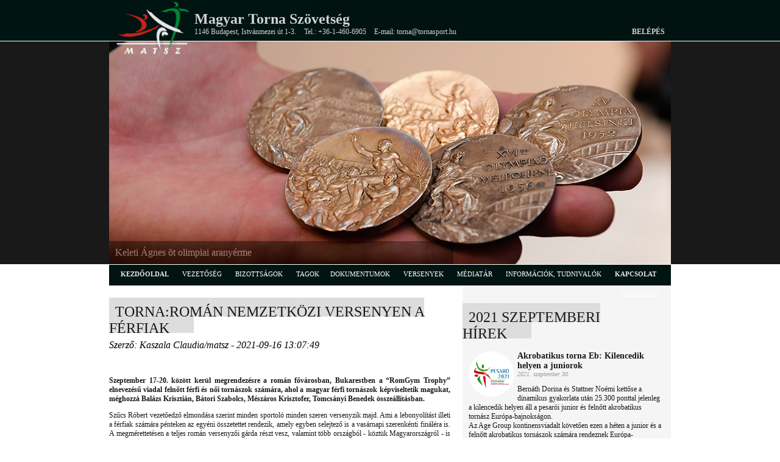

--- FILE ---
content_type: text/html; charset=utf-8
request_url: https://matsz.hu/matsz/hirek/2636/torna_roman_nemzetkozi_versenyen_a_ferfiak
body_size: 17625
content:
<!DOCTYPE html PUBLIC "-//W3C//DTD XHTML 1.0 Transitional//EN" "http://www.w3.org/TR/xhtml1/DTD/xhtml1-transitional.dtd">
<html xmlns="http://www.w3.org/1999/xhtml">
<head>
	<!--fejéc, favicon -->
    <title>Magyar Torna Szövetség</title>
    <link rel="icon" href="favicon.ico" type="image/x-icon" />
    <link rel="shortcut icon" href="/favicon.ico" type="image/x-icon" />
	
    <!--metatagok -->
    <meta http-equiv="Content-Type" content="text/html; charset=UTF-8" />
	<meta name="keywords" content="torna, akrobatikus torna, aerobik, gumiasztal, ritmikus gimnasztika, mindenki tornája, olimpia, versenyek, eredmények" />
	<meta name="description" content="A Magyar Torna Szövetség hivatalos honlapja" />
	<meta http-equiv="Content-Type" content="text/html; charset=utf-8" />
	
    <!--stíluslapok -->

    <link rel="stylesheet" href="/css/style.css" type="text/css" charset="utf-8" />      
    <link rel="stylesheet" href="/script/coin-slider/coin-slider-styles.css" type="text/css" />
    <link rel="stylesheet" href="/css/prettyPhoto.css" type="text/css" media="screen"/>
    <link rel="stylesheet" href="/css/coda-slider.css" type="text/css" media="screen"/>
    
    <!--scriptek -->
   	<script type="text/javascript" src="/script/jquery-1.9.1.min.js"></script>
    <script type="text/javascript" src="/script/jquery-migrate-1.1.1.min.js"></script>
    <script type="text/javascript" src="/script/prettyPhoto/jquery.prettyPhoto.js"></script>
    <script type="text/javascript" src="/script/coin-slider/coin-slider.js"></script>
   	<script type="text/javascript" src="/script/jwplayer/jwplayer.js"></script>
	<script type="text/javascript" src="/script/jwplayer/jwplayer.html5.js"></script>
    <script type="text/javascript" src="/script/jquery-ui-1.8.20.custom.min.js"></script>
    <script type="text/javascript" src="/script/jquery.coda-slider-3.0.js"></script>
    <script type="text/javascript" src="/script/snowfall.jquery.js"></script>
</head>

<body>
    <!-- facebook SDK -->
    <div id="fb-root"></div>
    <script>(function(d, s, id) {
      var js, fjs = d.getElementsByTagName(s)[0];
      if (d.getElementById(id)) return;
      js = d.createElement(s); js.id = id;
      js.src = "//connect.facebook.net/hu_HU/sdk.js#xfbml=1&version=v2.10";
      fjs.parentNode.insertBefore(js, fjs);
    }(document, 'script', 'facebook-jssdk'));</script>

    <!-- fejléc és scroller -->
	    <div id="header" style="position: fixed; width: 100%; top: 0px; opacity: 0.9; z-index: 6969;">
    	<div id="header_cont" >
    		<a href="http://www.matsz.hu"><img class="logo" src="/images/logo/matsz_logo.png" alt="matsz logo" width="130" style="z-index: 1001;" /></a>
    		<h1>Magyar Torna Szövetség</h1>
    		<div>
    			<span>1146 Budapest, Istvánmezei út 1-3.</span>
    			<span>Tel.: +36-1-460-6905</span>
    			<span>E-mail: torna@tornasport.hu</span>
    			<span class="login"><a href="http://admin.matsz.hu" target="_blank" title="Belépés">Belépés</a></span>
    		</div>
    	</div>
    </div>
    <div id="header"></div>
    <div id="slider">
    	<div id='coin-slider'>
        	<a>
                <img src='/images/scroller/matsz_uj/5_gold_medals_keleti.jpg' />
                <span>
                    Keleti Ágnes öt olimpiai aranyérme
                </span>
            </a>    
        	<a>
                <img src='/images/scroller/matsz_uj/Junior_EB_ezustermes_ferfi_csapat.jpg' />
                <span>
                    EB-ezüstérmes junior férfi csapat
                </span>
            </a>    

        	<a>
                <img src='/images/scroller/matsz_uj/junior_bronz_5.jpg' />
                <span>
                    EB-bronzérmes junior női csapat
                </span>
            </a>    

        	<a>
                <img src='/images/scroller/matsz_uj/kocsis_evelin.jpg' />
                <span>
                    Kocsis Evelin - ritmikus gimnasztika junior EB-bronzérmes 
                </span>
            </a>    

        	<a>
                <img src='/images/scroller/matsz_uj/keleti_100.jpg' />
                <span>
                    Keleti Ágnes 100 éves
                </span>
            </a>    

        	<a>
                <img src='/images/scroller/matsz_uj/felnott_es_junior_valogatott-repuloter.jpg' />
                <span>
                    Férfi csapat EB - hazaérkezés
                </span>
            </a>    
        	<a>
                <img src='/images/scroller/matsz_uj/noi_csapat_hazaerkezes.jpg' />
                <span>
                    Női csapat EB - hazaérkezés
                </span>
            </a>    

    	</div>
    </div>    <div class="clear_both"></div>
    <!-- menü -->
    <div id="menu">
    		<div id="menu_cont">
		<ul>
			<li><a href="/matsz" title="">kezdőoldal</a></li>
            <li>VEZETŐSÉG
                <ul>
                    <li><a href="/matsz/elnokseg" title="">Elnökség</a></li>
                    <li><a href="/matsz/ellenorzo_testulet" title="">Ellenőrző testület</a></li>
                    <li><a href="/matsz/szakagi_vezetoseg" title="">Szakági vezetőség</a></li>
                </ul>
            </li>
            <li>BIZOTTSÁGOK
                <ul>
                    <li><a href="/matsz/fegyelmi_bizottsag" title="">Fegyelmi bizottság</a></li>
                    <li><a href="/matsz/atigazolasi_bizottsag" title="">Átigazolási bizottság</a></li>
                    <li><a href="/matsz/halhatatlanok_klubja" title="">Halhatatlanok klubja</a></li>
                </ul>
            </li>
			<li>TAGOK
                <ul>
                    <li><a href="/matsz/megyei_szovetsegek" title="">Megyei szövetségek</a></li>
                    <li><a href="/matsz/egyesuletek" title="">Egyesületek</a></li>
                </ul>            
			<li>DOKUMENTUMOK
                <ul>
   		    <li><a href="/matsz/gdpr" title="">GDPR - Adatvédelem</a></li>
                    <li><a href="/matsz/szabalyzatok" title="">Szabályzatok</a></li>
                    <li><a href="/matsz/muhelytamogatasok" title="">Támogatások</a></li>
                    <li><a href="/matsz/letoltesek" title="">Letöltések</a></li>
                    <li><a href="/matsz/elnoksegi_hatarozatok" title="">Elnökségi határozatok</a></li>
                    <li><a href="/matsz/kozgyulesi_hatarozatok" title="">Közgyűlési határozatok</a></li>
<!--                    <li><a href="/matsz/ff_torna_rangsorok" title="">FFI torna rangsorok</a></li>  -->
                    <li><a href="/matsz/kozhasznu_adatok" title="">Közhasznú adatok</a></li>    
                    <li><a href="/matsz/kozbeszerzesek" title="">Közbeszerzések</a></li>                  
                </ul>                        
            </li>
			<li>VERSENYEK
                <ul>
                    <li><a href="/matsz/versenynaptar" title="">versenynaptár, kiírások</a></li>
                    <li><a href="/matsz/sorsolasok" title="">sorsolások</a></li>
                    <li><a href="/matsz/jegyzokonyvek" title="">eredmények</a></li>            
                </ul>                        
            </li>			
			<li>MÉDIATÁR
                <ul>
                  <li><a href="/matsz/kepgaleria" title="">Képek</a></li>
                  <li><a href="/matsz/videotar" title="">videótár</a></li>
                  <li><a href="/matsz/biroi_gyakorlatok" title="">Bírói gyakorlatvideók</a></li>
              
                </ul>                        
            </li>			

            </li>			
			<li>INFORMÁCIÓK, TUDNIVALÓK

                <ul>
                  <li><a href="/matsz/fig-licence" title="">FIG Licence igénylése</a></li>
                  <li><a href="/matsz/uj_egyesulet" title="">Új egyesület felvétele</a></li>
                  <li><a href="/matsz/eredmenyigazolas_2" title="">versenyigazolás kérése</a></li>
		  <li><a href="/matsz/tornatortenelem" title="">tornatörténelem</a></li>
                </ul>                        
            </li>			
		
            
            <li><a href="/matsz/kapcsolat" title="">kapcsolat</a></li>    
            <li>SZAKÁGAK
                <ul>
                    <li><a href="/aerobik" title="">aerobik</a></li>
                    <li><a href="https://akrobatikustornasport.hu/?fbclid=IwAR1hSDtF0pKG_ZJmFKDsP7snQK_ts13DxTmptp3PJRUFENLD6s_YwYwPLqk" title="Az akrobatikus torna szakág honlapja" target="_blank">akrobatikus torna</a></li>
                    <li><a href="#" title="">férfi torna</a></li>
                    <li><a href="#" title="">gumiasztal</a></li>
                    <li><a href="#" title="">mindenki tornája</a></li>
                    <li><a href="#" title="">női torna</a></li>
                    <li><a href="#" title="">parkour</a></li>                 
                    <li><a href="/ritmikus_gimnasztika" title="">ritmikus gimnasztika</a></li>
                </ul>                        
            </li> 	                        
		</ul>
	</div>    </div>
    <div id="main">
	   <div id="main_cont">    
        <!-- bal hasáb -->
            <div class="left">
            			                    <h1><span class="color"><span class="rel">Torna:Román nemzetközi versenyen a férfiak</span></span></h1>
                    <i>Szerző: Kaszala Claudia/matsz - 2021-09-16 13:07:49</i>
                    <div class="content"><br /><br />
                        <p class="header">Szeptember 17-20. között kerül megrendezésre a román fővárosban, Bukarestben a “RomGym Trophy” elnevezésű viadal felnőtt férfi és női tornászok számára, ahol a magyar férfi tornászok képviseltetik magukat, méghozzá Balázs Krisztián, Bátori Szabolcs, Mészáros Krisztofer, Tomcsányi Benedek összeállításban.</p>
<p>Szűcs Róbert vezetőedző elmondása szerint minden sportoló minden szeren versenyzik majd. Ami a lebonyolítást illeti a férfiak számára pénteken az egyéni összetettet rendezik, amely egyben selejtező is a vasárnapi szerenkénti fináléra is. A megmérettetésen a teljes román versenyzői gárda részt vesz, valamint több országból - köztük Magyarországról - is érkeznek tornászok.</p>

Szűcs Róbert, férfi vezetőedző: 
<div class="idezet">Mivel a mezőny teljes egészével még nem vagyunk tisztában, irreális elvárásokat nem szeretnék a fiúk felé támasztani. Szeretném, ha jól megcsinált gyakorlatokat mutatnának be, amelyek esetleg az elmúlt hetekben nem úgy sikerültek, ahogy azt vártuk, és most javítanák a hibákat. </div>                                 
                            </div> 
                            

            </div>
            <!-- Bal hasáb vége -->
            <!-- Jobb hasáb -->
    		<div class="right" id="jobb_sav">
            			                <h1><span class="color"><span class="rel">2021 szeptemberi hírek</span></span></h1>
            
                        <div id="hir_ehavi">
                            <a href="/matsz/hirek/2666/akrobatikus_torna_eb__kilencedik_helyen_a_juniorok">
                                <p><img src='/news/2666/pesaro_acro_eb_th_125.png' alt='Akrobatikus torna Eb: Kilencedik helyen a juniorok' /><span class="cim">Akrobatikus torna Eb: Kilencedik helyen a juniorok</span><br /><span class="datum">2021. szeptember 30.</span></p>
                                <p>Bernáth Dorina és Stattner Noémi kettőse a dinamikus gyakorlata után 25.300 ponttal jelenleg a kilencedik helyen áll a pesarói junior és felnőtt akrobatikus tornász Európa-bajnokságon.
<br>
Az Age Group kontinensviadalt követően ezen a héten a junior és a felnőtt akrobatikus tornászok számára rendeznek Európa-bajnokságot...</p>
                            </a>
                        </div>
            
                        <div id="hir_ehavi">
                            <a href="/matsz/hirek/2665/torna__kovacsek_a_duna_aszfalt_ob_n">
                                <p><img src='/news/2665/duna_aszfalt_th_125.jpg' alt='Torna: Kovácsék a Duna Aszfalt ob-n' /><span class="cim">Torna: Kovácsék a Duna Aszfalt ob-n</span><br /><span class="datum">2021. szeptember 29.</span></p>
                                <p>Péntektől vasárnapig Budapesten, a Központi Tornacsarnokban rendezik a férfi és a női tornászok Duna Aszfalt országos bajnokságát - amely az októberi japán világbajnokság előtti utolsó verseny a magyarok számára - , valamint a fiú ifi-kadet ob-t is.
<br>
Alighogy véget ért a nagysikerű szombathelyi Grand Prix, a magyar tornászokra újabb kihívások várnak.</p>
                            </a>
                        </div>
            
                        <div id="hir_ehavi">
                            <a href="/matsz/hirek/2664/lendulet_az_m4_en">
                                <p><img src='/news/2664/Lendulet_2021-09-30_th_125.png' alt='Lendület az M4-en' /><span class="cim">Lendület az M4-en</span><br /><span class="datum">2021. szeptember 29.</span></p>
                                <p>A szeptemberi Lendületben megtekinthető, ahogy közönség előtt is elbúcsúzik az olimpiai, világ- és Európa-bajnok Berki Krisztián a magyar Grand Prix-n. A GP mellett lesz akrobatikus torna, szót ejtünk a felemáskorlátról, az utánpótlás első félévét értékelik a szakemberek,  és a MATSZ elnöke, Dr. Magyar Zoltán is megszólal. Az adás szeptember 30-án, csütörtök 14:50 órakor kezdődik az M4-csatornán.</p>
                            </a>
                        </div>
            
                        <div id="hir_ehavi">
                            <a href="/matsz/hirek/2663/a_hunado_doppingellenes_edukacios_tevekenysege">
                                <p><img src='/news/2663/HUNADO_logo_th_125.png' alt='A HUNADO doppingellenes edukációs tevékenysége' /><span class="cim">A HUNADO doppingellenes edukációs tevékenysége</span><br /><span class="datum">2021. szeptember 28.</span></p>
                                <p>A HUNADO - a doppingellenes tevékenység szabályairól szóló 363/2021. (VI. 28.) Korm. rendelet értelmében az ún. nemzetközi doppingellenes program alapján látja el doppingellenes felvilágosító, megelőző és ellenőrző tevékenységét.</p>
                            </a>
                        </div>
            
                        <div id="hir_ehavi">
                            <a href="/matsz/hirek/2662/torna_____jovore_ismet_challenge_vilagupanak_ad_otthont_szombathely">
                                <p><img src='/news/2662/magyar_zoltan_th_125.jpg' alt='Torna – Jövőre ismét Challenge Világupának ad otthont Szombathely' /><span class="cim">Torna – Jövőre ismét Challenge Világupának ad otthont Szombathely</span><br /><span class="datum">2021. szeptember 27.</span></p>
                                <p>2022-ben ismét Challenge Torna Világkupát rendez Magyarország. Dr. Magyar Zoltán, a Magyar Torna Szövetség elnöke a vasárnap zárult Hungarian GP-n elmondta, a nemzetközi delegációk egybehangzó véleménye az volt, hogy Szombathely ismét jól vizsgázott.</p>
                            </a>
                        </div>
            
                        <div id="hir_ehavi">
                            <a href="/matsz/hirek/2661/torna__utanpotlas_ermek_cottbusbol">
                                <p><img src='/news/2661/Wohnen_JuniorsTrophy_2021_th_125.jpg' alt='Torna: Utánpótlás-érmek Cottbusból' /><span class="cim">Torna: Utánpótlás-érmek Cottbusból</span><br /><span class="datum">2021. szeptember 26.</span></p>
                                <p>Remekelt a férfi utánpótlás Németországban, legjobban Závory Szilárd teljesített, aki két szeren, ugráson és nyújtón is aranyérmet szerzett a cottbusi Wohnen Junorstrophy elnevezésű viadalon, egyéni összetettben pedig a második helyen fejezte be a nemzetközi versenyt. </p>
                            </a>
                        </div>
            
                        <div id="hir_ehavi">
                            <a href="/matsz/hirek/2660/hungarian_gp___sikeres_nemzetkozi_versenyt_zartak_a_magyarok_szombathelyen">
                                <p><img src='/news/2660/Meszaros_Krisztofer_korlat_th_125.jpg' alt='Hungarian GP - Sikeres nemzetközi versenyt zártak a magyarok Szombathelyen' /><span class="cim">Hungarian GP - Sikeres nemzetközi versenyt zártak a magyarok Szombathelyen</span><br /><span class="datum">2021. szeptember 26.</span></p>
                                <p>Két ezüsttel és két bronzzal zárták magyarok a második döntős napot a Hungarian GP-n. A Szombathelyen megrendezett – 14 nemzet tornászait felvonultató – verseny zárónapján talajon Bácskay Csenge második lett, akárcsak Mészáros Krisztofer korláton. </p>
                            </a>
                        </div>
            
                        <div id="hir_ehavi">
                            <a href="/matsz/hirek/2659/akrobatikus_torna_eb__bravuros_hetedik_hely">
                                <p><img src='/news/2659/Vegyesparos_th_125.jpg' alt='Akrobatikus torna Eb: Bravúros hetedik hely' /><span class="cim">Akrobatikus torna Eb: Bravúros hetedik hely</span><br /><span class="datum">2021. szeptember 26.</span></p>
                                <p>Remekül teljesített és egy helyet előre lépve a hetedik helyen végzett a Nyári Zsolt, Király Jázmin vegyespáros a 12-19 évesek döntőjében, Pesaróban, a korosztályos Európa-bajnokságon.
</p>
                            </a>
                        </div>
            
                        <div id="hir_ehavi">
                            <a href="/matsz/hirek/2658/akrobatikus_torna_eb__oriasi_bravur__dontoben_a_vegyesparos">
                                <p><img src='/news/2658/akro_pesaro_th_125.jpg' alt='Akrobatikus torna Eb: Óriási bravúr, döntőben a vegyespáros' /><span class="cim">Akrobatikus torna Eb: Óriási bravúr, döntőben a vegyespáros</span><br /><span class="datum">2021. szeptember 26.</span></p>
                                <p>Elképesztő bravúrt bemutatva a nyolcadik helyen jutott a fináléba a Nyári Zsolt, Király Jázmin kettős az akrobatikus tornászok Pesaróban zajló Age Group Európa-bajnokságán.</p>
                            </a>
                        </div>
            
                        <div id="hir_ehavi">
                            <a href="/matsz/hirek/2657/ritmikus_gimnasztika__mindent_vitt_az_mtk_budapest">
                                <p><img src='/news/2657/pigniczki_th_125.jpg' alt='Ritmikus gimnasztika: Mindent vitt az MTK Budapest' /><span class="cim">Ritmikus gimnasztika: Mindent vitt az MTK Budapest</span><br /><span class="datum">2021. szeptember 26.</span></p>
                                <p>A junior és a felnőtt kategóriában is mindent megnyert az MTK Budapest együttese és az olimpikon Pigniczki Fanni a ritmikus gimnasztikázók Magyar Kupáján, amelyet Törökbálinton tartottak.</p>
                            </a>
                        </div>
            
                        <div id="hir_ehavi">
                            <a href="/matsz/hirek/2656/hungarian_gp_____ot_magyar_erem_szombathelyen">
                                <p><img src='/news/2656/felemaskorlat_dobogo_th_125.jpg' alt='Hungarian GP – Öt magyar érem Szombathelyen' /><span class="cim">Hungarian GP – Öt magyar érem Szombathelyen</span><br /><span class="datum">2021. szeptember 25.</span></p>
                                <p>Két arany-, egy ezüst- és két bronzérem a Hungarian GP első döntős napján. A Szombathelyen zajló 14 nemzet tornászait felvonultató magyar nagydíjon Kovács Zsófia aranyérmes lett felemáskorláton, akárcsak Bácskay Csenge, aki ugrásban győzött. Székely Zója – a Mersinben megrendezett Európa-bajnoksághoz hasonlóan – felemáskorláton Kovács Zsófia mögött ezüstérmes lett...</p>
                            </a>
                        </div>
            
                        <div id="hir_ehavi">
                            <a href="/matsz/hirek/2655/akrobatikus_torna_eb__megkezdodott_a_kontinensviadal">
                                <p><img src='/news/2655/acro_age_group_eb_th_125.jpg' alt='Akrobatikus torna Eb: Megkezdődött a kontinensviadal' /><span class="cim">Akrobatikus torna Eb: Megkezdődött a kontinensviadal</span><br /><span class="datum">2021. szeptember 25.</span></p>
                                <p>Két dinamikus és egy statikus gyakorlat bemutatásával megkezdték szereplésüket a magyar akrobatikus tornászok, a Pesaróban zajló Age Group Európa-bajnokságon.</p>
                            </a>
                        </div>
            
                        <div id="hir_ehavi">
                            <a href="/matsz/hirek/2654/hungarian_gp_____minden_szamban_lesz_magyar_dontos">
                                <p><img src='/news/2654/VecsernyesDavid_th_125.jpg' alt='Hungarian GP – Minden számban lesz magyar döntős' /><span class="cim">Hungarian GP – Minden számban lesz magyar döntős</span><br /><span class="datum">2021. szeptember 24.</span></p>
                                <p>Tizenhat magyar döntős hely Szombathelyen! A Hungarian GP selejtezőjét rendezték meg az Arena Savariában, ahol a tokiói olimpikon Kovács Zsófia a felemáskorláton elsőként jutott fináléba. Ugyancsak a legjobb pontszámmal kvalifikálta magát a döntőbe Bácskay Csenge ugrásban és Székely Zója gerendán.</p>
                            </a>
                        </div>
            
                        <div id="hir_ehavi">
                            <a href="/matsz/hirek/2653/torna_____berki_krisztiant_koszontottek">
                                <p><img src='/news/2653/Berki_Krisztian_bucsuztatas_th_125.jpg' alt='Torna – Berki Krisztiánt köszöntötték' /><span class="cim">Torna – Berki Krisztiánt köszöntötték</span><br /><span class="datum">2021. szeptember 24.</span></p>
                                <p>Rendhagyó ünnepséggel vette kezdetét a Hungarian GP Szombathelyen. A vasi megyeszékhelyen köszöntötték a sportolói karrierjét lezáró Berki Krisztiánt. 
Az olimpiai világ-és Európa-bajnok tornász már a Magyar Torna Szövetség (MATSZ) sportigazgatójaként érkezett Szombathelyre...</p>
                            </a>
                        </div>
            
                        <div id="hir_ehavi">
                            <a href="/matsz/hirek/2652/hungarian_gp_____balazs_krisztian_kihagyja_a_szombathelyi_versenyt">
                                <p><img src='/news/2652/balazs_krisztian_th_125.jpg' alt='Hungarian GP – Balázs Krisztián kihagyja a szombathelyi versenyt' /><span class="cim">Hungarian GP – Balázs Krisztián kihagyja a szombathelyi versenyt</span><br /><span class="datum">2021. szeptember 23.</span></p>
                                <p>Utolsó pillanatban változott a magyar tornász keret. Balázs Krisztián térdproblémák miatt nem indul Szombathelyen. Kovács István szövetségi kapitány a helyére Bátori Szabolcsot nevezte, ugyanakkor ez azzal is jár, hogy változik az indulási sorrend.</p>
                            </a>
                        </div>
            
                        <div id="hir_ehavi">
                            <a href="/matsz/hirek/2651/akrobatikus_torna_eb__penteken_mutatkoznak_be_a_magyarok_">
                                <p><img src='/news/2651/acro_age_group_eb_th_125.jpg' alt='Akrobatikus torna Eb: Pénteken mutatkoznak be a magyarok ' /><span class="cim">Akrobatikus torna Eb: Pénteken mutatkoznak be a magyarok </span><br /><span class="datum">2021. szeptember 23.</span></p>
                                <p>Tíz versenyzővel utazott ki a magyar delegáció az akrobatikus tornászok Age Group Európa-bajnokságára, amely csütörtöktől vasárnapig tart a 11-17 és a 12-19 éves korosztály számára. </p>
                            </a>
                        </div>
            
                        <div id="hir_ehavi">
                            <a href="/matsz/hirek/2650/aerobik__farkas_eletenek_legmeghatarozobb_elmenye_volt_az_eb_">
                                <p><img src='/news/2650/farkas_balazs_th_125.jpg' alt='Aerobik: Farkas életének legmeghatározóbb élménye volt az Eb ' /><span class="cim">Aerobik: Farkas életének legmeghatározóbb élménye volt az Eb </span><br /><span class="datum">2021. szeptember 23.</span></p>
                                <p>Már a magyar éremtermés szempontjából is sporttörténelmi léptékű volt a pesarói junior és felnőtt aerobik Európa-bajnokság. </p>
                            </a>
                        </div>
            
                        <div id="hir_ehavi">
                            <a href="/matsz/hirek/2649/aerobik__bali_daniel_____magamnak_akartam_bizonyitani___">
                                <p><img src='/news/2649/BaliDaniel_th_125.jpg' alt='Aerobik: Bali Dániel: “Magamnak akartam bizonyítani”' /><span class="cim">Aerobik: Bali Dániel: “Magamnak akartam bizonyítani”</span><br /><span class="datum">2021. szeptember 22.</span></p>
                                <p>Bali Dániel jelenleg még Olaszországban tartózkodik, ott piheni ki a pesarói Európa-bajnokság fáradalmait, ahol a legeredményesebb magyar versenyző lett, egyéniben Európa-bajnoki címet szerzett, vegyespárosban ezüstöt...</p>
                            </a>
                        </div>
            
                        <div id="hir_ehavi">
                            <a href="/matsz/hirek/2648/hungarian_gp_____ime_a_verseny_programja">
                                <p><img src='/news/2648/arena_savaria_th_125.jpg' alt='Hungarian GP – Íme a verseny programja' /><span class="cim">Hungarian GP – Íme a verseny programja</span><br /><span class="datum">2021. szeptember 22.</span></p>
                                <p>A csütörtöki pódiumedzésekkel megkezdődik a Szombathelyi Hungarian GP. Aztán pénteken 15 órától jönnek a selejtezők, de előtte fontos ünnepségnek lesz helyszíne az Arena Savaria...</p>
                            </a>
                        </div>
            
                        <div id="hir_ehavi">
                            <a href="/matsz/hirek/2647/aerobik__sinko_andrea_____az_eddigi_legeredmenyesebb_eb_volt___">
                                <p><img src='/news/2647/aerobik_valogatott_th_125.jpg' alt='Aerobik: Sinkó Andrea: “Az eddigi legeredményesebb Eb volt”' /><span class="cim">Aerobik: Sinkó Andrea: “Az eddigi legeredményesebb Eb volt”</span><br /><span class="datum">2021. szeptember 21.</span></p>
                                <p>A magyar delegáció remek teljesítményt nyújtott a pesarói junior és felnőtt aerobik Európa-bajnokságon: team rankingben mind a junior, mind pedig a felnőtt válogatott bronzérmet nyert, a juniorok harmadik helye mellé a felnőttek két aranyat, egy ezüstöt...</p>
                            </a>
                        </div>
            
                        <div id="hir_ehavi">
                            <a href="/matsz/hirek/2646/hungarian_gp___berki_krisztiant_is_koszontik_szombathelyen">
                                <p><img src='/news/2646/94_torna_grand_prix_sajttaj_th_125.jpg' alt='Hungarian GP - Berki Krisztiánt is köszöntik Szombathelyen' /><span class="cim">Hungarian GP - Berki Krisztiánt is köszöntik Szombathelyen</span><br /><span class="datum">2021. szeptember 21.</span></p>
                                <p>Ha ősz, akkor rangos nemzetközi verseny Szombathelyen - ez idén sem lesz másként. A hétvégén megrendezik a tornászoknál a Hungarian GP-t. </p>
                            </a>
                        </div>
            
                        <div id="hir_ehavi">
                            <a href="/matsz/hirek/2645/hungarian_gp_____szujo_hanna_helyett_szekely_zoja_indul">
                                <p><img src='/news/2645/Szekely_Zoja_th_125.jpg' alt='Hungarian GP – Szujó Hanna helyett Székely Zója indul' /><span class="cim">Hungarian GP – Szujó Hanna helyett Székely Zója indul</span><br /><span class="datum">2021. szeptember 20.</span></p>
                                <p>Változás a magyar keretben. A szombathelyi Hungarian GP-n indulók közül hiányozni fog Szujó Hanna. A versenyző ugyanis sérülés miatt nem tud elindulni a vasi megyeszékhelyen.</p>
                            </a>
                        </div>
            
                        <div id="hir_ehavi">
                            <a href="/matsz/hirek/2644/aerobik_eb__bali_es_az_aerodance_csapat_is_europa_bajnok">
                                <p><img src='/news/2644/Bali_dobogo_th_125.jpg' alt='Aerobik Eb: Bali és az aerodance-csapat is Európa-bajnok' /><span class="cim">Aerobik Eb: Bali és az aerodance-csapat is Európa-bajnok</span><br /><span class="datum">2021. szeptember 19.</span></p>
                                <p>Remekelt a magyar felnőtt válogatott a pesarói aerobik Európa-bajnokság fináléiban: a férfi egyéni döntőben Bali Dániel maga mögé utasította a teljes mezőnyt, ezzel újabb Európa-bajnoki címet szerzett...</p>
                            </a>
                        </div>
            
                        <div id="hir_ehavi">
                            <a href="/matsz/hirek/2643/aerobik_eb__bronzermes_a_junior_aerodance_csapat">
                                <p><img src='/news/2643/Dobogo_aerodance_th_125.jpg' alt='Aerobik Eb: Bronzérmes a junior aerodance csapat' /><span class="cim">Aerobik Eb: Bronzérmes a junior aerodance csapat</span><br /><span class="datum">2021. szeptember 19.</span></p>
                                <p>A Görgényi Ilona, György Renáta, Balogh Gréta, Kovács Vivien, Szilágyi Lívia, Szücs Janka alkotta aerodance csapat 17.250 ponttal bronzérmet nyert a Pesaróban zajló junior és felnőtt aerobik Európa-bajnokságon a juniorok között.</p>
                            </a>
                        </div>
            
                        <div id="hir_ehavi">
                            <a href="/matsz/hirek/2642/torna__aranyvasarnap_a_ferfiaknal">
                                <p><img src='/news/2642/meszaros_th_125.jpg' alt='Torna: Aranyvasárnap a férfiaknál' /><span class="cim">Torna: Aranyvasárnap a férfiaknál</span><br /><span class="datum">2021. szeptember 19.</span></p>
                                <p>A csapatban Eb-bronzérmes Mészáros Krisztofer talajon és lólengésen, a junior Európa-bajnok Balázs Krisztián nyújtón és korláton szerzett aranyérmet Bukarestben, a RomGym Trophy viadalon, a mieink emellett további öt dobogós helyezéssel is gazdagodtak.</p>
                            </a>
                        </div>
            
                        <div id="hir_ehavi">
                            <a href="/matsz/hirek/2641/torna__ermek_es_szerenkenti_finalek_romaniaban">
                                <p><img src='/news/2641/RomGym_th_125.jpg' alt='Torna: Érmek és szerenkénti finálék Romániában' /><span class="cim">Torna: Érmek és szerenkénti finálék Romániában</span><br /><span class="datum">2021. szeptember 18.</span></p>
                                <p>Jól teljesítettek a magyar férfi tornászok a RomGym Trophy nemzetközi tornaversenyen Bukarestben, ahol egyéni összetettben Mészáros Krisztofer a dobogó második, míg Balázs Krisztián a harmadik fokára állhatott...</p>
                            </a>
                        </div>
            
                        <div id="hir_ehavi">
                            <a href="/matsz/hirek/2640/aerobik_eb__ujabb_harom_donto__bronzermek_team_rankingben">
                                <p><img src='/news/2640/Felnott_th_125.jpg' alt='Aerobik Eb: Újabb három döntő, bronzérmek team rankingben' /><span class="cim">Aerobik Eb: Újabb három döntő, bronzérmek team rankingben</span><br /><span class="datum">2021. szeptember 18.</span></p>
                                <p>A felnőtt csoport, a junior vegyespáros és a felnőtt aerodance csapat is döntőbe került az aerobikosok pesarói felnőtt és junior Európa-bajnokságán, ahol már most két bronzérmet szereztünk, a team rankingben a juniorok és a felnőttek is harmadik helyen végeztek.</p>
                            </a>
                        </div>
            
                        <div id="hir_ehavi">
                            <a href="/matsz/hirek/2639/aerobik_eb__ot_magyar_egyseg_a_dontoben">
                                <p><img src='/news/2639/Csoport_th_125.jpg' alt='Aerobik Eb: Öt magyar egység a döntőben' /><span class="cim">Aerobik Eb: Öt magyar egység a döntőben</span><br /><span class="datum">2021. szeptember 17.</span></p>
                                <p>A juniorok trió-,csoport és aerodance kategóriában is kvalifikáltak a vasárnapi fináléba, a felnőtteknél pedig a férfi egyéniben és vegyespárosban kerültek döntőbe a magyar egységek a Pesaróban zajló...</p>
                            </a>
                        </div>
            
                        <div id="hir_ehavi">
                            <a href="/matsz/hirek/2638/hungarian_gp___ime_a_ferfiak_szerleosztasa">
                                <p><img src='/news/2638/meszaros_krisztofer_th_125.jpg' alt='Hungarian GP - Íme a férfiak szerleosztása' /><span class="cim">Hungarian GP - Íme a férfiak szerleosztása</span><br /><span class="datum">2021. szeptember 17.</span></p>
                                <p>Mészáros Krisztofer, Balázs Krisztián és Tomcsányi Benedek is triplázni fog Szombathelyen.
<br>
Mindhárom tornász három szeren indul a vasi megyeszékhelyen megrendezendő Hungarian GP-n.</p>
                            </a>
                        </div>
            
                        <div id="hir_ehavi">
                            <a href="/matsz/hirek/2637/szokkeno_vandor_a_sport_televizioban">
                                <p><img src='/news/2637/Szokkeno_vandor_2021-09-18_th_125.png' alt='Szökkenő vándor a Sport televízióban' /><span class="cim">Szökkenő vándor a Sport televízióban</span><br /><span class="datum">2021. szeptember 17.</span></p>
                                <p>A Szökkenő vándor szeptemberi epizódja az akrobatikus tornával foglalkozik, méghozzá a Budapesti Acro Cup viadallal, amelyet immáron negyedik alkalommal rendeztek meg a fővárosban. Az adás szeptember 19-én, vasárnap délelőtt 11:15 órakor kezdődik a Sport1 csatornán.
</p>
                            </a>
                        </div>
            
                        <div id="hir_ehavi">
                            <a href="/matsz/hirek/2636/torna_roman_nemzetkozi_versenyen_a_ferfiak">
                                <p><img src='/news/2636/RomGym_th_125.jpg' alt='Torna:Román nemzetközi versenyen a férfiak' /><span class="cim">Torna:Román nemzetközi versenyen a férfiak</span><br /><span class="datum">2021. szeptember 16.</span></p>
                                <p>Szeptember 17-20. között kerül megrendezésre a román fővárosban, Bukarestben a “RomGym Trophy” elnevezésű viadal felnőtt férfi és női tornászok számára, ahol a magyar férfi tornászok képviseltetik magukat...
</p>
                            </a>
                        </div>
            
                        <div id="hir_ehavi">
                            <a href="/matsz/hirek/2635/aerobik__elutazott_a_magyar_delegacio_az_eb_re">
                                <p><img src='/news/2635/pesaro_logo_th_125.jpg' alt='Aerobik: Elutazott a magyar delegáció az Eb-re' /><span class="cim">Aerobik: Elutazott a magyar delegáció az Eb-re</span><br /><span class="datum">2021. szeptember 15.</span></p>
                                <p>Már az Európa-bajnokság helyszínén gyakorol magyar junior és felnőtt aerobikválogatott, az Eb-t Olaszországban, Pesaro városában tartják. A mieink csaknem 50 fős versenyzői...</p>
                            </a>
                        </div>
            
                        <div id="hir_ehavi">
                            <a href="/matsz/hirek/2634/hungarian_gp_____megvan_a_magyar_csapat">
                                <p><img src='/news/2634/KovacsZsofia_th_125.jpg' alt='Hungarian GP – Megvan a magyar csapat' /><span class="cim">Hungarian GP – Megvan a magyar csapat</span><br /><span class="datum">2021. szeptember 14.</span></p>
                                <p>Keretet hirdettek a kapitányok. A szombathelyi Magyar Grand Prix-ra négy női és öt férfi tornászt neveztek, ezenkívül összesen három tornász indulhat versenyen kívül. </p>
                            </a>
                        </div>
            
                        <div id="hir_ehavi">
                            <a href="/matsz/hirek/2633/dr__magyar_zoltan__jo__hogy_ilyen_sok_verseny_all_valogatott_tornaszaink_rendelkezesere">
                                <p><img src='/news/2633/hgp_torna_th_125.jpg' alt='Dr. Magyar Zoltán: Jó, hogy ilyen sok verseny áll válogatott tornászaink rendelkezésére' /><span class="cim">Dr. Magyar Zoltán: Jó, hogy ilyen sok verseny áll válogatott tornászaink rendelkezésére</span><br /><span class="datum">2021. szeptember 13.</span></p>
                                <p>Dr. Magyar Zoltán szerint a Covid-leállás után minden tornásznak újra meg kellett tanulnia a versenyzést.
</p>
                            </a>
                        </div>
            
                        <div id="hir_ehavi">
                            <a href="/matsz/hirek/2632/torna__eremeso_trnavaban">
                                <p><img src='/news/2632/trnava_th_125.jpg' alt='Torna: Éremeső Trnavában' /><span class="cim">Torna: Éremeső Trnavában</span><br /><span class="datum">2021. szeptember 12.</span></p>
                                <p>Remekeltek a trnavai Gymfestival szerenkénti döntőiben a magyar tornászok, ahol a mieink összesen kilenc érmet: öt arany-, egy ezüst - és három bronzérmet szereztek.
A kétnapos megmérettetés zárónapján a két korosztály, a felnőtt és a junior fináléit tartották (a gyermekek esetében nem voltak szerenkénti döntők). </p>
                            </a>
                        </div>
            
                        <div id="hir_ehavi">
                            <a href="/matsz/hirek/2631/torna__harom_aranyerem_mersinben">
                                <p><img src='/news/2631/Bacskay_th_125.jpg' alt='Torna: Három aranyérem Mersinben' /><span class="cim">Torna: Három aranyérem Mersinben</span><br /><span class="datum">2021. szeptember 12.</span></p>
                                <p>A tavaly év végi Európa-bajnokság után újra aranyos város volt Mersin a magyar tornászok számára a Challenge Világkupán: Vecsernyés Dávid nyújtón, Székely Zója felemáskorláton, Bácskay Csenge pedig ugráson szerzett első helyet...
</p>
                            </a>
                        </div>
            
                        <div id="hir_ehavi">
                            <a href="/matsz/hirek/2630/torna__ujabb_het_donto_a_mersini_vilagkupan">
                                <p><img src='/news/2630/mersin_th_125.jpg' alt='Torna: Újabb hét döntő a mersini Világkupán' /><span class="cim">Torna: Újabb hét döntő a mersini Világkupán</span><br /><span class="datum">2021. szeptember 11.</span></p>
                                <p>Parádéztak a magyar tornászok a mersini Challenge Világkupa selejtezőjének második napján, hiszen felülmúlva pénteki teljesítményüket, ezúttal hét finálés helyet szereztek...</p>
                            </a>
                        </div>
            
                        <div id="hir_ehavi">
                            <a href="/matsz/hirek/2629/torna__finalek_a_gymfestival_trnavan_is">
                                <p><img src='/news/2629/gymfestival_trnava_th_125.jpg' alt='Torna: Finálék a Gymfestival Trnaván is' /><span class="cim">Torna: Finálék a Gymfestival Trnaván is</span><br /><span class="datum">2021. szeptember 11.</span></p>
                                <p>Felnőtt és junior korcsoportban is több döntőt szereztek a magyar tornászok, gyermek korosztályban pedig megnyerték mindkét kategóriát a szlovákiai Nagyszombat városban megtartott viadalon, a Gymfestival Trnaván. </p>
                            </a>
                        </div>
            
                        <div id="hir_ehavi">
                            <a href="/matsz/hirek/2628/elhunyt_nyolczas_peter">
                                <p><img src='/news/2628/nyolczas_peter_th_125.jpg' alt='Elhunyt Nyolczas Péter' /><span class="cim">Elhunyt Nyolczas Péter</span><br /><span class="datum">2021. szeptember 10.</span></p>
                                <p>Életének 72. évében elhunyt a Kölcsey Ferenc Általános Iskola legendás testnevelőtanára, Nyolczas Péter.</p>
                            </a>
                        </div>
            
                        <div id="hir_ehavi">
                            <a href="/matsz/hirek/2627/torna__ot_finale_a_mersini_vilagkupan">
                                <p><img src='/news/2627/mersin_th_125.jpg' alt='Torna: Öt finálé a mersini Világkupán' /><span class="cim">Torna: Öt finálé a mersini Világkupán</span><br /><span class="datum">2021. szeptember 10.</span></p>
                                <p>Jól szerepeltek a magyar tornászok a mersini Challenge Világkupa selejtezőjének első napján, összesen öt finálét szereztek: Bácskay Csenge és Böczögő Dorina ugráson, Székely Zója felemáskorláton, Mészáros Krisztofer talajon, Balázs Krisztián pedig korláton lett döntős.</p>
                            </a>
                        </div>
            
                        <div id="hir_ehavi">
                            <a href="/matsz/hirek/2626/hungarian_gp_____a_legfontosabb_a_biztonsag">
                                <p><img src='/news/2626/hun_gp_th_125.jpg' alt='Hungarian GP – A legfontosabb a biztonság' /><span class="cim">Hungarian GP – A legfontosabb a biztonság</span><br /><span class="datum">2021. szeptember 10.</span></p>
                                <p>A Magyar Grand Prix szervezői számára a legfontosabb, hogy Szombathelyen mindenki biztonságban érezze magát, és egészségesen utazhasson haza az esemény után.</p>
                            </a>
                        </div>
            
                        <div id="hir_ehavi">
                            <a href="/matsz/hirek/2625/hungarian_gp_____hamarosan_kerethirdetes">
                                <p><img src='/news/2625/kerethirdetes_torna_th_125.jpg' alt='Hungarian GP – Hamarosan kerethirdetés' /><span class="cim">Hungarian GP – Hamarosan kerethirdetés</span><br /><span class="datum">2021. szeptember 08.</span></p>
                                <p>Jövő hét elején kihirdetik a Magyar Grand Prix-n induló csapatot.
<br>
A szeptember 24. és 26. között sorra kerülő nagydíjon öt férfi és négy női versenyzőnk indul, ezenkívül a rendező jogán...</p>
                            </a>
                        </div>
            
                        <div id="hir_ehavi">
                            <a href="/matsz/hirek/2624/toth_lajos_emlektabla_avatas">
                                <p><img src='/news/2624/Toth_Lajos_emlektabla-avatas_th_125.jpg' alt='Tóth Lajos emléktábla-avatás' /><span class="cim">Tóth Lajos emléktábla-avatás</span><br /><span class="datum">2021. szeptember 07.</span></p>
                                <p>A debreceni önkormányzat emléktáblát állított a tornasport debreceni kiválósága, Tóth Lajos háromszoros olimpikon tiszteletére.</p>
                            </a>
                        </div>
            
                        <div id="hir_ehavi">
                            <a href="/matsz/hirek/2623/torna__nemzetkozi_versenyek_a_hetvegen">
                                <p><img src='/news/2623/mersin_th_125.jpg' alt='Torna: Nemzetközi versenyek a hétvégén' /><span class="cim">Torna: Nemzetközi versenyek a hétvégén</span><br /><span class="datum">2021. szeptember 07.</span></p>
                                <p>Két nemzetközi viadalon is részt vesznek a magyar tornászok a hétvégén. A felnőtt korosztály a sporttörténelmi sikereket hozó 2020-as torna Európa-bajnokság helyszínére látogat, Mersinbe, a Challenge Világkupára...
</p>
                            </a>
                        </div>
            
                        <div id="hir_ehavi">
                            <a href="/matsz/hirek/2622/elhunyt_horvath_gabor">
                                <p><img src='/news/2622/Horvath_Gabor_th_125.jpg' alt='Elhunyt Horváth Gábor' /><span class="cim">Elhunyt Horváth Gábor</span><br /><span class="datum">2021. szeptember 07.</span></p>
                                <p>Életének 70. évében elhunyt Horváth Gábor a Budapesti Torna Szövetség elnöke.</p>
                            </a>
                        </div>
            
                        <div id="hir_ehavi">
                            <a href="/matsz/hirek/2621/magyar_gp_a_generaciovaltas_jegyeben">
                                <p><img src='/news/2621/torna_gp_th_125.jpg' alt='Magyar GP a generációváltás jegyében' /><span class="cim">Magyar GP a generációváltás jegyében</span><br /><span class="datum">2021. szeptember 06.</span></p>
                                <p>Ha ősz, akkor rangos hazai rendezésű verseny a tornászoknál. Ez most sem lesz másképp, hiszen szeptember 24. és 26. között megrendezik a Magyar GP-t. A 14 nemzet tornászait felvonultató viadalnak Szombathely ad otthont.</p>
                            </a>
                        </div>
            
                        <div id="hir_ehavi">
                            <a href="/matsz/hirek/2620/torna__folytatodott_az_eremgyartas_a_koperi_vilagkupan">
                                <p><img src='/news/2620/koper_2021-09-05_th_125.jpg' alt='Torna: Folytatódott az éremgyártás a koperi Világkupán' /><span class="cim">Torna: Folytatódott az éremgyártás a koperi Világkupán</span><br /><span class="datum">2021. szeptember 05.</span></p>
                                <p>A tornászok koperi Challenge Világkupájának második döntős napja újabb sikereket hozott a magyar sportolók számára, Vecsernyés Dávid nyújtón lett ezüstérmes...</p>
                            </a>
                        </div>
            
                        <div id="hir_ehavi">
                            <a href="/matsz/hirek/2619/torna__ket_ezusterem_a_holgyeknel_a_koperi_vilagkupan">
                                <p><img src='/news/2619/koper_vk_th_125.jpg' alt='Torna: Két ezüstérem a hölgyeknél a koperi Világkupán' /><span class="cim">Torna: Két ezüstérem a hölgyeknél a koperi Világkupán</span><br /><span class="datum">2021. szeptember 04.</span></p>
                                <p>Két ezüstéremmel zárult magyar szempontból a tornászok koperi Challenge Világkupájának első döntős napja, ahol Bácskay Csenge ugráson, Székely Zója pedig felemáskorláton állhatott a dobogó második fokára.</p>
                            </a>
                        </div>
            
                        <div id="hir_ehavi">
                            <a href="/matsz/hirek/2618/hungarian_gp_____ezert_rendez_magyarorszag_nagydijat">
                                <p><img src='/news/2618/hungp_th_125.jpg' alt='Hungarian GP – Ezért rendez Magyarország nagydíjat' /><span class="cim">Hungarian GP – Ezért rendez Magyarország nagydíjat</span><br /><span class="datum">2021. szeptember 03.</span></p>
                                <p>Szeptember 24. és 26. között lesz a hagyományos őszi nemzetközi tornászverseny – ezúttal Grand Prix-nak ad otthont Szombathely.</p>
                            </a>
                        </div>
            
                        <div id="hir_ehavi">
                            <a href="/matsz/hirek/2617/torna__kovacs_mar_a_vb_re_keszul">
                                <p><img src='/news/2617/kovacs_zsofi_th_125.jpg' alt='Torna: Kovács már a vb-re készül' /><span class="cim">Torna: Kovács már a vb-re készül</span><br /><span class="datum">2021. szeptember 01.</span></p>
                                <p>A kétszeres Európa-bajnok Kovács Zsófia, aki tokiói olimpián a tornászok egyéni összetett fináléjában a 14. helyen végzett, hazaérkezése után mindössze egy hetet pihent, ugyanis már az októberi, Japánban megrendezésre kerülő 50. jubileumi világbajnokságra készül.</p>
                            </a>
                        </div>
                    <h1><span class="color"><span class="rel">Hírarchívum</span></span></h1>
                <div id="hir_archivum">         
     
                    <a href="/matsz/hirek/3805/januarban_lendulet_az_m4_sporton">2026 - január (8)</a><br />
     
                    <a href="/matsz/hirek/3797/hullamvasut_sikerekkel_es_serulesekkel_____igy_zarta_2025_ot_a_magyar_noi_torna">2025 - december (5)</a><br />
     
                    <a href="/matsz/hirek/3792/korabbi_vilagklasszis_versenyzoket_es_szakembereket_dijazott_a_magyar_torna_szovetseg_halhatatlanok_klubja_">2025 - november (18)</a><br />
     
                    <a href="/matsz/hirek/3774/lendulet____torna_magazin_az_m4_sporton">2025 - október (18)</a><br />
     
                    <a href="/matsz/hirek/3756/szenzacios_hangulat__remek_magyar_eredmenyek_____jovore_is_lesz_waberer___s_torna_challenge_vilagkupa_szombathelyen">2025 - szeptember (24)</a><br />
     
                    <a href="/matsz/hirek/3732/oszi_klasszikus__torna_vilagkupaval_duborog_szombathely">2025 - augusztus (10)</a><br />
     
                    <a href="/matsz/hirek/3722/lendulet____torna_magazin_az__m4_sporton">2025 - július (20)</a><br />
     
                    <a href="/matsz/hirek/3702/lendulet____tornamagazin_az__m4_sporton">2025 - június (14)</a><br />
     
                    <a href="/matsz/hirek/3688/ket_eremmel_zarta_a_magyar_tornaszvalogatott_a_lipcsei_europa_bajnoksagot_">2025 - május (24)</a><br />
     
                    <a href="/matsz/hirek/3664/barcelona_kiralynoje___onodi_henrietta_kiallitas">2025 - április (34)</a><br />
     
                    <a href="/matsz/hirek/3630/finnorszagban_edzotaborozik_a_ferfi_tornasz_valogatott">2025 - március (16)</a><br />
     
                    <a href="/matsz/hirek/3614/czifra_bettina_lili_a_magyar_biroi_tanfolyamon_is_reszt_vett_">2025 - február (12)</a><br />
     
                    <a href="/matsz/hirek/3602/lendulet_az_m4_sporton">2025 - január (8)</a><br />
     
                    <a href="/matsz/hirek/3593/hegyi_dora_ismet_helyet_kapott_a_wada_sportoloi_tanacsaban">2024 - december (9)</a><br />
     
                    <a href="/matsz/hirek/3584/jon_az_olimpiai_remenysegek_versenye">2024 - november (9)</a><br />
     
                    <a href="/matsz/hirek/3575/gymnasiade_2024_____tobb_magyar_erem_ritmikus_gimnasztikaban">2024 - október (25)</a><br />
     
                    <a href="/matsz/hirek/3549/aerobik___vilagbajnok_az_aerodance_csapat">2024 - szeptember (31)</a><br />
     
                    <a href="/matsz/hirek/3519/lendulet_az_m4_sporton">2024 - augusztus (12)</a><br />
     
                    <a href="/matsz/hirek/3506/parizs_2024___meszaros_krisztofer_fantasztikus_9__helye_az_egyeni_osszetett_dontoben">2024 - július (25)</a><br />
     
                    <a href="/matsz/hirek/3481/fordulat___kovacs_zsofia_dontozhetett__es_14_200_ponttal_ezustermes_bukarestben">2024 - június (17)</a><br />
     
                    <a href="/matsz/hirek/3464/torna_____egy_magyar_dontos_helyezes_a_szloveniai_vk_n_penteken">2024 - május (54)</a><br />
     
                    <a href="/matsz/hirek/3409/torna_eb_____podiumedzes_a_noknel">2024 - április (55)</a><br />
     
                    <a href="/matsz/hirek/3354/torna_____tomcsanyi_benedek__bronzermet_szerzett_a_torokorszagi_vk_n_">2024 - március (22)</a><br />
     
                    <a href="/matsz/hirek/3332/ritmikus_gimnasztika__sorsoltak_az_rg_europa_bajnoksagra">2024 - február (17)</a><br />
     
                    <a href="/matsz/hirek/3313/pigniczki_fanni_az_olimpiat_es_az_eb_t_is_nagyon_varja">2024 - január (15)</a><br />
     
                    <a href="/matsz/hirek/3300/lendulet_az_m4_sporton">2023 - december (10)</a><br />
     
                    <a href="/matsz/hirek/3290/pigniczki_fannit_is_dijaztak_a_mefs_galan">2023 - november (22)</a><br />
     
                    <a href="/matsz/hirek/3268/aerobik_____megvannak_a_legeredmenyesebb_egyesuletek_">2023 - október (24)</a><br />
     
                    <a href="/matsz/hirek/3244/torna_vb__harom_hatszeres_lesz_a_ferfiaknal_a_magyar_csapatbol">2023 - szeptember (39)</a><br />
     
                    <a href="/matsz/hirek/3204/lendulet_az_m4_sporton">2023 - augusztus (26)</a><br />
     
                    <a href="/matsz/hirek/3178/egyetemi_vilagjatekok_____pigniczki_fanni_ujabb_aranyerme_">2023 - július (22)</a><br />
     
                    <a href="/matsz/hirek/3156/ritmikus_gimnasztika__folytatodott_a_magyar_eremeso_a_fig_international_rg_cupon_es_a_gedeon_cupon_is_">2023 - június (21)</a><br />
     
                    <a href="/matsz/hirek/3135/izraelben_folytatodik_a_torna_challenge_vilagkupa_sorozat">2023 - május (23)</a><br />
     
                    <a href="/matsz/hirek/3112/hiszek_benned_sport_program">2023 - április (33)</a><br />
     
                    <a href="/matsz/hirek/3079/junior_torna_vb__zambori_22__egyeni_osszetettben">2023 - március (30)</a><br />
     
                    <a href="/matsz/hirek/3049/torna__dr__magyar_zoltan_____nehez_szezon_var_tornaszokra_____">2023 - február (11)</a><br />
     
                    <a href="/matsz/hirek/3038/matsz__elkeszultek_az_idei_versenynaptarok">2023 - január (9)</a><br />
     
                    <a href="/matsz/hirek/3029/torna__kovacs_a_legjobb_haromban_az_ev_sportoloja_galan">2022 - december (10)</a><br />
     
                    <a href="/matsz/hirek/3019/torna__meszaros_majdnem_mindent_vitt__noknel_negy_szeren__negy_mestert_avattak">2022 - november (25)</a><br />
     
                    <a href="/matsz/hirek/2994/torna_vb__30_ev_utan_ujra_gerendadonto_a_vilagbajnoksagon">2022 - október (26)</a><br />
     
                    <a href="/matsz/hirek/2968/torna_challenge_vilagkupa_____mayer_greta_harom__balazs_krisztian_ket_szeren_dontos_">2022 - szeptember (28)</a><br />
     
                    <a href="/matsz/hirek/2940/torna_eb__dr__magyar_zoltan__az_europai_elvonalban_a_magyar_torna">2022 - augusztus (35)</a><br />
     
                    <a href="/matsz/hirek/2905/eyof__megkezdtek_szereplesuket_a_tornaszok">2022 - július (30)</a><br />
     
                    <a href="/matsz/hirek/2875/lendulet_az_m4_en">2022 - június (38)</a><br />
     
                    <a href="/matsz/hirek/2837/torna__altorjai_sandorral_ulesezett_a_fig_council">2022 - május (29)</a><br />
     
                    <a href="/matsz/hirek/2808/torna__portugaliaba_es_berlinbe_utaznak_a_tornaszok">2022 - április (21)</a><br />
     
                    <a href="/matsz/hirek/2787/torna__ket_finale_a_bakui_vilagkupan">2022 - március (26)</a><br />
     
                    <a href="/matsz/hirek/2761/torna__vilagkupan_bacskayek">2022 - február (12)</a><br />
     
                    <a href="/matsz/hirek/2749/mob__gyulay_zsolt_a_mob_elnoke_">2022 - január (14)</a><br />
     
                    <a href="/matsz/hirek/2735/lendulet_az_m4sport_csatornan">2021 - december (8)</a><br />
     
                    <a href="/matsz/hirek/2727/ritmikus_gimnasztika__jol_sikerult_pigniczki_szezonzaroja">2021 - november (24)</a><br />
     
                    <a href="/matsz/hirek/2703/rg_vb__pigniczki_bravuros_14__helye_az_osszetett_dontoben">2021 - október (37)</a><br />
     
                    <a href="/matsz/hirek/2666/akrobatikus_torna_eb__kilencedik_helyen_a_juniorok">2021 - szeptember (50)</a><br />
     
                    <a href="/matsz/hirek/2616/akrobatikus_torna__eremeso_az_acro_cup_on">2021 - augusztus (15)</a><br />
     
                    <a href="/matsz/hirek/2601/torna__kovacs_14__az_olimpiai_dontoben">2021 - július (19)</a><br />
     
                    <a href="/matsz/hirek/2582/torna__kovacs_az_olimpiara_fokuszal">2021 - június (44)</a><br />
     
                    <a href="/matsz/hirek/2538/ritmikus_gimnasztika__helyt_allt_az_egyuttes_keziszercsapat_a_vk_finaleban">2021 - május (36)</a><br />
     
                    <a href="/matsz/hirek/2502/a_versenyek_latogathatosaga">2021 - április (26)</a><br />
     
                    <a href="/matsz/hirek/2476/torna__tatan_mar_az_eb_re_keszulnek_a_ferfiak">2021 - március (24)</a><br />
     
                    <a href="/matsz/hirek/2452/lendulet_az_m4_en">2021 - február (7)</a><br />
     
                    <a href="/matsz/hirek/2445/ritmikus_gimnasztika__ismet_rg_europa_bajnoksag_budapesten_">2021 - január (16)</a><br />
     
                    <a href="/matsz/hirek/2429/torna__hat_jelolt_a_tornaszoknal_az_ev_sportoloja_galan">2020 - december (33)</a><br />
     
                    <a href="/matsz/hirek/2396/ritmikus_gimnasztika_eb__helyere_kerult_a_magyar_rg_respektje">2020 - november (23)</a><br />
     
                    <a href="/matsz/hirek/2373/torna__kovacs_ket_aranya">2020 - október (27)</a><br />
     
                    <a href="/matsz/hirek/2345/elhunyt_lendvai_marton">2020 - szeptember (24)</a><br />
     
                    <a href="/matsz/hirek/2322/ritmikus_gimnasztika__pigniczki_nyugodtan_keszul_az_eb_re">2020 - augusztus (16)</a><br />
     
                    <a href="/matsz/hirek/2306/tass_olga_temetese">2020 - július (18)</a><br />
     
                    <a href="/matsz/hirek/2288/matsz__dr__magyar_zoltan_buszke_a_135_eves_szovetsegre">2020 - június (13)</a><br />
     
                    <a href="/matsz/hirek/2275/lendulet_az_m4_en">2020 - május (11)</a><br />
     
                    <a href="/matsz/hirek/2264/torna__szereken_is_keszulnek_otthon_a_fradistak">2020 - április (13)</a><br />
     
                    <a href="/matsz/hirek/2250/torna__haromlepcsos_felkeszules_a_noi_utanpotlasnal">2020 - március (19)</a><br />
     
                    <a href="/matsz/hirek/2231/torna__babos_osszel_mar_versenyezne">2020 - február (13)</a><br />
     
                    <a href="/matsz/hirek/2218/torna__vecsernyes_suru_elso_feleve">2020 - január (12)</a><br />
     
                    <a href="/matsz/hirek/2206/torna__musorral_bucsuztatta_a_jubileumi_evet_a_postas_se">2019 - december (11)</a><br />
     
                    <a href="/matsz/hirek/2195/akrobatikus_torna__az_eb_n_szereplo_egysegek_taroltak_a_bajnoksagon">2019 - november (24)</a><br />
     
                    <a href="/matsz/hirek/2171/akrobatikus_torna__dontos_egysegek_az_europa_bajnoksagon">2019 - október (25)</a><br />
     
                    <a href="/matsz/hirek/2145/akrobatikus_torna__ket_magyar_arany_az_acro_cup_on">2019 - szeptember (42)</a><br />
     
                    <a href="/matsz/hirek/2103/torna__ot_szeren__ot_bajnok">2019 - augusztus (15)</a><br />
     
                    <a href="/matsz/hirek/2087/eyof__balazs_krisztian_bronzermet_nyert_korlaton">2019 - július (11)</a><br />
     
                    <a href="/matsz/hirek/2076/balazs_krisztian_bronzermes_">2019 - június (37)</a><br />
     
                    <a href="/matsz/hirek/2039/torna__kovacs_ujabb_finaleja_a_koperi_vilagkupan">2019 - május (40)</a><br />
     
                    <a href="/matsz/hirek/1998/junior_torna_vilagbajnoksag__dontott_a_szovetsegi_kapitany">2019 - április (24)</a><br />
     
                    <a href="/matsz/hirek/1974/torna__nyolc_magyar_arany_a_matolay_emlekversenyen">2019 - március (29)</a><br />
     
                    <a href="/matsz/hirek/1945/lendulet_az_m4_en">2019 - február (14)</a><br />
     
                    <a href="/matsz/hirek/1931/torna__kardos_a_vb_re_fokuszal">2019 - január (11)</a><br />
     
                    <a href="/matsz/hirek/1920/torna__a_magyar_olimpiai_bajnokok_klubjanak_koszontoje">2018 - december (8)</a><br />
     
                    <a href="/matsz/hirek/1912/torna__nemzetkozi_versenyen_is_helytallt_az_utanpotlas">2018 - november (19)</a><br />
     
                    <a href="/matsz/hirek/1893/torna_vb__vilagbajnok_az_amerikai_noi_csapat">2018 - október (36)</a><br />
     
                    <a href="/matsz/hirek/1857/akrobatikus_torna__magyar_eremeso">2018 - szeptember (35)</a><br />
     
                    <a href="/matsz/hirek/1822/lendulet_az_m4_en">2018 - augusztus (29)</a><br />
     
                    <a href="/matsz/hirek/1793/torna_eb_____tul_a_podiumedzesen">2018 - július (13)</a><br />
     
                    <a href="/matsz/hirek/1780/torna__bhse_az_elen_a_csb_1__forduloja_utan">2018 - június (21)</a><br />
     
                    <a href="/matsz/hirek/1759/torna__hat_finale_a_koperi_vilagkupan">2018 - május (32)</a><br />
     
                    <a href="/matsz/hirek/1727/lendulet">2018 - április (12)</a><br />
     
                    <a href="/matsz/hirek/1715/lendulet_az_m4_en">2018 - március (22)</a><br />
     
                    <a href="/matsz/hirek/1693/2017__evben_minositest_szerzett_sportoloink">2018 - február (10)</a><br />
     
                    <a href="/matsz/hirek/1683/elhunyt_e__kovacs_eva_mozdulatmuvesz">2018 - január (8)</a><br />
     
                    <a href="/matsz/hirek/1675/torna_a_sport_televizioban_">2017 - december (15)</a><br />
     
                    <a href="/matsz/hirek/1660/torna__mesterek_hetvegeje">2017 - november (24)</a><br />
     
                    <a href="/matsz/hirek/1636/aerobik__hegyi_utolso_versenyen_mindent_vitt">2017 - október (14)</a><br />
     
                    <a href="/matsz/hirek/1623/akrobatikus_torna__tizenot_magyar_egyseg_a_dontoben___">2017 - szeptember (41)</a><br />
     
                    <a href="/matsz/hirek/1582/torna__uj_csarnok_turkeven">2017 - augusztus (22)</a><br />
     
                    <a href="/matsz/hirek/1561/torna__bacskay_negyedik_az_eyof_talaj_dontojeben">2017 - július (23)</a><br />
     
                    <a href="/matsz/hirek/1539/torna__kialakult_a_noi_es_a_ferfi_eyof__csapat">2017 - június (12)</a><br />
     
                    <a href="/matsz/hirek/1527/ritmikus_gimnasztika_____igeretes_lehet_a_jovo">2017 - május (50)</a><br />
     
                    <a href="/matsz/hirek/1476/felnott_keziszer_csapatunk_jol_teljesitett_a_bakui_dontokben">2017 - április (43)</a><br />
     
                    <a href="/matsz/hirek/1432/a_budapest_bajnoksag_kovetkezik">2017 - március (38)</a><br />
     
                    <a href="/matsz/hirek/1394/ritmikus_gimnasztika_europa_bajnoksag__jegyek_mar_kaphatok">2017 - február (19)</a><br />
     
                    <a href="/matsz/hirek/1375/diakolimpia_versenykiiras">2017 - január (14)</a><br />
     
                    <a href="/matsz/hirek/1361/elhunyt_toth_margit">2016 - december (20)</a><br />
     
                    <a href="/matsz/hirek/1341/dr__magyar_zoltan__boldogga_tenne__ha_meg_tudnam_ujitani_a_magyar_tornat___">2016 - november (28)</a><br />
     
                    <a href="/matsz/hirek/1313/torna__feher_norae_lett_a_kanyo_eva_kupa">2016 - október (21)</a><br />
     
                    <a href="/matsz/hirek/1292/torna_challenge_vilagkupa_____szombathely_felkeszult_a_vk_ra">2016 - szeptember (19)</a><br />
     
                    <a href="/matsz/hirek/1273/borkai_zsolt_51_eves">2016 - augusztus (17)</a><br />
     
                    <a href="/matsz/hirek/1256/kovacsot_kabalak_is_segitik_az_olimpian">2016 - július (18)</a><br />
     
                    <a href="/matsz/hirek/1238/levelezo_kepzesek_a_testnevelesi_egyetemen">2016 - június (37)</a><br />
     
                    <a href="/matsz/hirek/1201/makra_es_kovacs_negy_szeren_a_podiumon">2016 - május (41)</a><br />
     
                    <a href="/matsz/hirek/1164/finales_holgyek_a_vilagkupan">2016 - április (29)</a><br />
     
                    <a href="/matsz/hirek/1131/dupla_tet_a_matolayn">2016 - március (18)</a><br />
     
                    <a href="/matsz/hirek/1112/boczogo_bakui_bravurja">2016 - február (18)</a><br />
     
                    <a href="/matsz/hirek/1095/katus_tamas_lemondasa">2016 - január (6)</a><br />
     
                    <a href="/matsz/hirek/1089/palyazati_kiirasok_versenyek_rendezesere">2015 - december (11)</a><br />
     
                    <a href="/matsz/hirek/1078/valtozasok_az_elnoksegben">2015 - november (16)</a><br />
     
                    <a href="/matsz/hirek/1062/hidvegi_otodik_a_vilagbajnoksagon__">2015 - október (27)</a><br />
     
                    <a href="/matsz/hirek/1035/a_nok_tatan_folytatjak">2015 - szeptember (29)</a><br />
     
                    <a href="/matsz/hirek/1006/borkai_zsolt_50_eves_">2015 - augusztus (26)</a><br />
     
                    <a href="/matsz/hirek/980/lendulet_az_m4_en">2015 - július (22)</a><br />
     
                    <a href="/matsz/hirek/958/a_heten_kezdodik_a_28_nyari_universiade_a_del_koreai_gwangjuban">2015 - június (33)</a><br />
     
                    <a href="/matsz/hirek/925/csivit_elnek_a_fiatalok">2015 - május (19)</a><br />
     
                    <a href="/matsz/hirek/906/fokuszban_baku__berkinek_pedig_a_rehabilitacio">2015 - április (32)</a><br />
     
                    <a href="/matsz/hirek/874/tripla_tet_a_matolayn">2015 - március (42)</a><br />
     
                    <a href="/matsz/hirek/832/anyagerosebb_gyakorlatok_a_ferfiaknal">2015 - február (7)</a><br />
     
                    <a href="/matsz/hirek/825/sportagi_szakedzo_szakiranyu_tovabbkepzes">2015 - január (8)</a><br />
     
                    <a href="/matsz/hirek/817/unnepi_munkarend">2014 - december (9)</a><br />
     
                    <a href="/matsz/hirek/808/elhunyt_baranyai_laszlone_balazs_erzsebet">2014 - november (21)</a><br />
     
                    <a href="/matsz/hirek/787/juniorok_jeleskedtek_a_mesterfokun">2014 - október (25)</a><br />
     
                    <a href="/matsz/hirek/762/sikeres_podiumedzes">2014 - szeptember (25)</a><br />
     
                    <a href="/matsz/hirek/737/babos_ketto__makra_ot">2014 - augusztus (19)</a><br />
     
                    <a href="/matsz/hirek/716/torna__hat_ujabb_halhatatlan">2014 - július (8)</a><br />
     
                    <a href="/matsz/hirek/711/pro_urbe_dij_dr_magyar_zoltannak">2014 - június (17)</a><br />
     
                    <a href="/matsz/hirek/693/kallai_ezustermes_a_portugal_vilagkupan">2014 - május (33)</a><br />
     
                    <a href="/matsz/hirek/660/megjelent_a_torna_szoveggyujtemeny">2014 - április (28)</a><br />
     
                    <a href="/matsz/hirek/631/nagy_mezony_a_matolayn">2014 - március (14)</a><br />
     
                    <a href="/matsz/hirek/651/kisbusz_bekescsabanak_a_matsz_tol">2014 - január (1)</a><br />
     
                    <a href="/matsz/hirek/617/dan_gimnasztradasokkal_egyutt_bemutatoztak_es_megmutattak_a_tancuk">2013 - december (7)</a><br />
     
                    <a href="/matsz/hirek/610/kanyo_eva_kupa_diszvendegekkel">2013 - november (20)</a><br />
     
                    <a href="/matsz/hirek/590/world_gymnaestrada__wg__2015__julius_12_18___helsinki">2013 - október (11)</a><br />
     
                    <a href="/matsz/hirek/579/felemas_kezdes_a_vilagbajnoksagon">2013 - szeptember (24)</a><br />
     
                    <a href="/matsz/hirek/555/xx__old_boy_s_felhivas">2013 - augusztus (16)</a><br />
     
                    <a href="/matsz/hirek/539/felnott_ob_nevezesi_hatarido">2013 - július (11)</a><br />
     
                    <a href="/matsz/hirek/528/bordan_dezso_70__eves">2013 - június (6)</a><br />
     
                    <a href="/matsz/hirek/522/vass_labdaval_remekelt">2013 - május (15)</a><br />
     
                    <a href="/matsz/hirek/507/hegyi_dora_bronzermes_a_vilagkupan">2013 - április (20)</a><br />
     
                    <a href="/matsz/hirek/487/magyar_holgyek_arattak_a_matolayn">2013 - március (28)</a><br />
     
                    <a href="/matsz/hirek/459/kovetelmeny_kiegeszites">2013 - február (15)</a><br />
     
                    <a href="/matsz/hirek/444/uj_nemzetkozi_gumiasztal_birok">2013 - január (14)</a><br />
     
                    <a href="/matsz/hirek/430/magyar_nyelvu_hazai_aerobik_birokepzes">2012 - december (13)</a><br />
     
                    <a href="/matsz/hirek/417/kozonsegdij_az_ev_legnepszerubb_magyar_sportolojanak_">2012 - november (12)</a><br />
     
                    <a href="/matsz/hirek/405/fig_kongresszus_magyar_dijakkal">2012 - október (16)</a><br />
     
                    <a href="/matsz/hirek/389/thales_kupa_iv__hungarian_grand_prix">2012 - szeptember (22)</a><br />
     
                    <a href="/matsz/hirek/367/berki_krisztian_dedikalas">2012 - augusztus (20)</a><br />
     
                    <a href="/matsz/hirek/347/berki_es_hidvegi_a_finalera_koncentral">2012 - július (21)</a><br />
     
                    <a href="/matsz/hirek/326/mob_mediabizottsag_a_matsz_sajtofonokevel">2012 - június (21)</a><br />
     
                    <a href="/matsz/hirek/305/aerobik_vb___utanpotlas_donto___ermek_es_kituno_eredmenyek">2012 - május (34)</a><br />
     
                    <a href="/matsz/hirek/271/megvan_a_ferfi_eb_csapat">2012 - április (20)</a><br />
     
                    <a href="/matsz/hirek/250/boldog_szuletesnapot_tass_olganak_">2012 - március (25)</a><br />
     
                    <a href="/matsz/hirek/225/ftc_tornasz_bal">2012 - február (17)</a><br />
     
                    <a href="/matsz/hirek/208/nevezesi_hatarido_felnott_i__csb">2012 - január (31)</a><br />
     
                    <a href="/matsz/hirek/177/boldog_szuletesnapot_elnok_ur_">2011 - december (7)</a><br />
     
                    <a href="/matsz/hirek/170/barki_szavazhat_az_ev_sportolojara___szavazzunk_mindannyian_berki_krisztianra_">2011 - november (29)</a><br />
     
                    <a href="/matsz/hirek/141/boczogo_duplaja">2011 - október (35)</a><br />
     
                    <a href="/matsz/hirek/106/magyar_kupa_2011_idobeosztas">2011 - szeptember (37)</a><br />
     
                    <a href="/matsz/hirek/69/boczogo_es_hidvegi_az_elen">2011 - augusztus (21)</a><br />
     
                    <a href="/matsz/hirek/48/palyazat__kozarmisleny_se_edzoi_palyazat">2011 - július (13)</a><br />
     
                    <a href="/matsz/hirek/35/palyazat">2011 - június (26)</a><br />
     
                    <a href="/matsz/hirek/9/aerobik__csucsletszam_az_ob_n">2011 - május (9)</a><br />
                    </div>
                            
    

        		</div>
            <!-- Jobb hasáb vége -->
    		<div class="clear_both"></div>
    	</div>
    </div>
    
    <!-- impresszum, szponzorok, copyright -->
<div id="footer">
	<div id="footer_cont">
        ﻿		<div class="left">
			<a href="#" title="MATSZ"><img src="/images/logo/footer_matsz_logo.png" alt="MATSZ logo" /></a>
			<h2>Magyar Torna Szövetség</h2>
			<div>
				1146 Budapest, Istvánmezei út 1-3.<br />
				Telefon: +36-1-460-6905<br />
				Fax: +36-1-460-6907<br />
				E-mail: torna@tornasport.hu<br />
				<a href="mailto:">hungym@hu.inter.net</a>
			</div>
			<div>
				Elnök: Dr. Magyar Zoltán<br />
				Főtitkár: Altorjai Sándor<br />
				Adószám: 18158555-2-42<br />
                Törvényszéki bejegyzési szám:<br />
                01-07-0000040
			</div>
			<div class="logos">
				<a href="http://www.mob.hu" target="_blank" title="Magyar Olimpiai bizottság"><img class="center" src="/images/logo/footer_mob_logo.png" alt="" /></a>
				<a href="http://www.ueg.org/" target="_blank" title="Európai Tornaszövetség"><img class="left"   src="/images/logo/footer_ueg_logo_new.png" alt="" /></a>
				<a href="https://www.gymnastics.sport/site/" target="_blank" title="Nemzetközi Tornaszövetség"><img class="right"  src="/images/logo/footer_fig_logo.png" alt="" /></a>
			</div>
		</div>
		<div class="right">
			<h2>Támogatóink</h2>
			<div id="sponsor_list">
                
                <a href="https://www.waberers.hu/" target="_blank" title="Waberers"><img src="/images/sponsor/footer_sponsor_waberers.png" alt="Waberers" /></a>
                <a href="https://www.nupi.hu/heraklesz" target="_blank" title="Héraklész program"><img src="/images/sponsor/footer_sponsor_heraklesz.png" alt="MOB Héraklész program" /></a>                
                <a href="https://www.prolan.hu/" target="_blank" title="Prolan Irányítástechnikai Zrt."><img src="/images/sponsor/footer_sponsor_prolan.png" alt="Prolan Irányítástechnikai Zrt." /></a>
                <br>
                <a href="#" target="_blank" title="Sportoló nemzet"><img src="/images/sponsor/footer_sponsor_nsu.png" alt="Nemzeti Sportügynökség Nonprofit Zrt." /></a>
                <a href="#" target="_blank" title="Sportoló nemzet"><img src="/images/sponsor/footer_sponsor_sportolo_nemzet.png" alt="Sportoló nemzet" /></a>
                <a href="https://kormany.hu/honvedelmi-miniszterium" target="_blank" title="Sportoló nemzet"><img src="/images/sponsor/footer_sponsor_hm_allamtitkarsag.png" alt="Honvédelmi Minisztérium Sportért felelős államtitkárság" /></a>
                
                 
			</div>
			<div id="sponsor_name_cont"></div>
		</div>
		<div class="clear_both"></div>
	</div>
	<div id="footer_bottom">
        <div class="jogi">Jogi nyilatkozat: <i>A Magyar Torna Szövetség honlapján megjelenő tartalmak - különös tekintettel a GDPR Adatvédelemi rendelkezéseket érintő személyes adatokra - a Magyar Torna Szövetség tulajdonát képezik, azok másolása, tárolása, más helyen és formában történő felhasználásuk, illetve megjelenítésük kizárólag a Magyar Torna Szövetséggel kötött, erre vonatkozó írásos szerződés alapján lehetséges.</i></div>
		<div>Minden Jog fenntartva - Magyar Torna Szövetség - 2014-2026</div>

	</div>
</div>
    
</body>

    
    <script type="text/javascript">
	$(document).ready(function() {
		$('#coin-slider').coinslider({ width: 922, height: 366, navigation: false, effect: 'straight', delay: 10000, opacity: 0.4, links: false });
	    
        $("a[rel^='prettyPhoto']").prettyPhoto({
            social_tools: false
        });
        
        $('div#menu_cont ul li').mouseenter(function(){
    		$(this).find('ul').show();
    	}).mouseleave(function(){
    		$(this).find('ul').hide();
    	});

        $('div#main_cont div.left div.content div.galeria_menu ul li').mouseenter(function(){
    		$(this).find('ul').show();
    	}).mouseleave(function(){
    		$(this).find('ul').hide();
    	});
        
        $('div#main_cont div.left div.menu_keptar ul ul li a').click(function(){
    	   var url = $(this).attr('alt');
           $("#keptar").load(url);
    	});
        
    	$('#sponsor_list img').on('mouseenter', function() {
    		$('#sponsor_name_cont').text($(this).attr('alt'));
    	}).on('mouseleave', function() {
    		$('#sponsor_name_cont').text('');
    	});        
        
        $(".sportagak").change(function() {
            var id=$(this).val();
            var dataString = 'id='+ id;         
            $.ajax ({
                type: "POST",
                url: "/eredmenyek_evek.php",
                data: dataString,
                cache: false,
                success: function(html) {
                    $(".evek").html(html);
                } 
            });            
        });
        
        $(".video_category").change(function() {
            var id=$(this).val();
            var dataString = 'id='+ id;         
            $.ajax ({
                type: "POST",
                url: "/videocsoport.php",
                data: dataString,
                cache: false,
                success: function(html) {
                    $(".video_group").html(html);
                } 
            });            
        });

        $(".video_sportolo").change(function() {
            var id=$(this).val();
            var dataString = 'id='+ id;         
            $.ajax ({
                type: "POST",
                url: "/ov_videok.php",
                data: dataString,
                cache: false,
                success: function(html) {
                    $(".ov_videok").html(html);
                } 
            });            
        }); 
        
        
        $(".video_group").change(function() {
            var url = $(this).val();            
            if (url != '0') {
                $("#videolista").load(url);
            }        
        });        
        
        $("#ov_videok").bind('DOMSubtreeModified', function() {
            var url = "Válasszon videót!";            
            if (url != '0') {
                $("#video_content").html(url);
            }        
        });        


        $(".evek").change(function() {
            var url = $(this).val();
            if (url != '0') {
                $("#jegyzokonyvek").load(url);
            }        
        });
        
        $(document).on('click', 'div#main_cont div.right div.video_thumb a', function(){
           var url = $(this).attr('alt');
           $("#video_content").load(url);
           $("html, body").scrollTop(400);
    	});
        
        $(document).on('click', 'div#main_cont div.right div.ov_videok a', function(){
           var url = $(this).attr('alt');
           $("#video_content").load(url);
           $("html, body").scrollTop(400);
    	});
        
/*
     	var player = jwplayer("myElement").setup({
     		file: "/media/videotar/szokkeno_vandor_trailer.mp4",
             image: "/media/videotar/szokkeno_vandor_trailer.jpg",
     		width: 560,
     		height: 336
     	});
 */
        
	
    $('#slider-id').codaSlider({
        autoSlide:true,
        autoSlideInterval: 10000,
        autoHeight:true
        
    });
    
    $('#videok').load(function() {

         $('#userHtmlFrame.disclaimer').hide();
    });
    
    });
	


</script>

</html>

--- FILE ---
content_type: application/javascript
request_url: https://matsz.hu/script/snowfall.jquery.js
body_size: 2927
content:
/*  Snowfall jquery plugin
	Version 1.5 Oct 5th 2011
	Added collecting snow! Uses the canvas element to collect snow. In order to initialize snow collection use the following
	
	$(document).snowfall({collection : 'element'});

    element = any valid jquery selector.

	The plugin then creates a canvas above every element that matches the selector, and collects the snow. If there are a varrying amount of elements the 
	flakes get assigned a random one on start they will collide.

	Version 1.4 Dec 8th 2010
	Fixed issues (I hope) with scroll bars flickering due to snow going over the edge of the screen. 
	Added round snowflakes via css, will not work for any version of IE. - Thanks to Luke Barker of http://www.infinite-eye.com/
	Added shadows as an option via css again will not work with IE. The idea behind shadows, is to show flakes on lighter colored web sites - Thanks Yutt
 
	Version 1.3.1 Nov 25th 2010
	Updated script that caused flakes not to show at all if plugin was initialized with no options, also added the fixes that Han Bongers suggested 
	
	Developed by Jason Brown for any bugs or questions email me at loktar69@hotmail
	info on the plugin is located on Somethinghitme.com
	
	values for snow options are
	
	flakeCount,
	flakeColor,
	flakeIndex,
	minSize,
	maxSize,
	minSpeed,
	maxSpeed,
	round, 		true or false, makes the snowflakes rounded if the browser supports it.
	shadow		true or false, gives the snowflakes a shadow if the browser supports it.
	
	Example Usage :
	$(document).snowfall({flakeCount : 100, maxSpeed : 10});
	
	-or-
	
	$('#element').snowfall({flakeCount : 800, maxSpeed : 5, maxSize : 5});
	
	-or with defaults-
	
	$(document).snowfall();
	
	- To clear -
	$('#element').snowfall('clear');
*/

(function($){
	$.snowfall = function(element, options){
		var	defaults = {
				flakeCount : 155,
				flakeColor : '#ffffff',
				flakeIndex: 999999,
				minSize : 1,
				maxSize : 2,
				minSpeed : 1,
				maxSpeed : 5,
				round : false,
				shadow : false,
				collection : false,
				collectionHeight : 40
			},
			options = $.extend(defaults, options),
			random = function random(min, max){
				return Math.round(min + Math.random()*(max-min)); 
			};

			$(element).data("snowfall", this);			

			// Snow flake object
			function Flake(_x, _y, _size, _speed, _id)
			{
				// Flake properties
				this.id = _id; 
				this.x  = _x;
				this.y  = _y;
				this.size = _size;
				this.speed = _speed;
				this.step = 0;
				this.stepSize = random(1,10) / 100;
				if(options.collection){
					//this.target = canvasCollection[random(0,canvasCollection.length-1)];
                    this.target = canvasCollection[0];
				}

				var flakeMarkup = $(document.createElement("div")).attr({'class': 'snowfall-flakes', 'id' : 'flake-' + this.id}).css({'width' : this.size, 'height' : this.size, 'background' : options.flakeColor, 'position' : 'absolute', 'top' : this.y, 'left' : this.x, 'fontSize' : 0, 'zIndex' : options.flakeIndex});

				if($(element).get(0).tagName === $(document).get(0).tagName){
					$('body').append(flakeMarkup);
					element = $('body');
				}else{
					$(element).append(flakeMarkup);
				}

				this.element = document.getElementById('flake-' + this.id);

				// Update function, used to update the snow flakes, and checks current snowflake against bounds
				this.update = function(){
					this.y += this.speed;

					if(this.y > (elHeight) - (this.size  + 6)){
						this.reset();
					}

					this.element.style.top = this.y + 'px';
					this.element.style.left = this.x + 'px';

					this.step += this.stepSize;
					this.x += Math.cos(this.step);

					// Pileup check
					if(options.collection){
						if(this.x > this.target.x && this.x < this.target.width + this.target.x && this.y > this.target.y && this.y < this.target.height + this.target.y){
							var ctx = this.target.element.getContext("2d"),
								curX = this.x - this.target.x,
								curY = this.y - this.target.y,
								colData = this.target.colData;
                                
								if(colData[parseInt(curX)][parseInt(curY+this.speed+this.size)] !== undefined || curY+this.speed+this.size > this.target.height){
									if(curY+this.speed+this.size > this.target.height){
										while(curY+this.speed+this.size > this.target.height && this.speed > 0){
											this.speed *= .5;
										}

										ctx.fillStyle = "#fff";

										if(colData[parseInt(curX)][parseInt(curY+this.speed+this.size)] == undefined){
											colData[parseInt(curX)][parseInt(curY+this.speed+this.size)] = 1;
											ctx.fillRect(curX, (curY)+this.speed+this.size, this.size, this.size);
										}else{
											colData[parseInt(curX)][parseInt(curY+this.speed)] = 1;
											ctx.fillRect(curX, curY+this.speed, this.size, this.size);
										}
										this.reset();
									}else{
										// flow to the sides
										this.speed = 1;
										this.stepSize = 0;

										if(parseInt(curX)+1 < this.target.width && colData[parseInt(curX)+1][parseInt(curY)+1] == undefined ){
											// go left
											this.x++;
										}else if(parseInt(curX)-1 > 0 && colData[parseInt(curX)-1][parseInt(curY)+1] == undefined ){
											// go right
											this.x--;
										}else{
											//stop
											ctx.fillStyle = "#fff";
											ctx.fillRect(curX, curY, this.size, this.size);
											colData[parseInt(curX)][parseInt(curY)] = 1;
											this.reset();
										}
									}
								}
						}
					}

					if(this.x > (elWidth) - widthOffset || this.x < widthOffset){
						this.reset();
					}
				}

				// Resets the snowflake once it reaches one of the bounds set
				this.reset = function(){
					this.y = 0;
					this.x = random(widthOffset, elWidth - widthOffset);
					this.stepSize = random(1,10) / 100;
					this.size = random((options.minSize * 100), (options.maxSize * 100)) / 100;
					this.speed = random(options.minSpeed, options.maxSpeed);
				}
			}

			// Private vars
			var flakes = [],
				flakeId = 0,
				i = 0,
				elHeight = $(element).height(),
				elWidth = $(element).width(),
				widthOffset = 0,
				snowTimeout = 0;

			// Collection Piece ******************************
			if(options.collection !== false){
				var testElem = document.createElement('canvas');
				if(!!(testElem.getContext && testElem.getContext('2d'))){
					var canvasCollection = [],
						elements = $(options.collection),
						collectionHeight = options.collectionHeight;
					for(var i =0; i < elements.length; i++){
							var bounds = elements[i].getBoundingClientRect(),
								canvas = document.createElement('canvas'),
								collisionData = [];

							if(bounds.top-collectionHeight > 0){									
								document.body.appendChild(canvas);
								canvas.style.position = 'absolute';
								canvas.height = collectionHeight;
								canvas.width = bounds.width;
								canvas.style.left = bounds.left + 'px';
								canvas.style.top = (bounds.top-collectionHeight) +  'px';

								for(var w = 0; w < bounds.width; w++){
									collisionData[w] = [];
								}

								canvasCollection.push({element :canvas, x : bounds.left, y : bounds.top-collectionHeight, width : bounds.width, height: collectionHeight, colData : collisionData});
							}
					}
				}else{
					// Canvas element isnt supported
					options.collection = false;
				}
			}

			// ************************************************

			// This will reduce the horizontal scroll bar from displaying, when the effect is applied to the whole page
			if($(element).get(0).tagName === $(document).get(0).tagName){
				widthOffset = 25;
			}

			// Bind the window resize event so we can get the innerHeight again
			$(window).bind("resize", function(){  
				elHeight = $(element).height();
				elWidth = $(element).width();
			}); 


			// initialize the flakes
			for(i = 0; i < options.flakeCount; i+=1){
				flakeId = flakes.length;
				flakes.push(new Flake(random(widthOffset,elWidth - widthOffset), random(0, elHeight), random((options.minSize * 100), (options.maxSize * 100)) / 100, random(options.minSpeed, options.maxSpeed), flakeId));
			}

			// This adds the style to make the snowflakes round via border radius property 
			if(options.round){
				$('.snowfall-flakes').css({'-moz-border-radius' : options.maxSize, '-webkit-border-radius' : options.maxSize, 'border-radius' : options.maxSize});
			}

			// This adds shadows just below the snowflake so they pop a bit on lighter colored web pages
			if(options.shadow){
				$('.snowfall-flakes').css({'-moz-box-shadow' : '1px 1px 1px #555', '-webkit-box-shadow' : '1px 1px 1px #555', 'box-shadow' : '1px 1px 1px #555'});
			}

			// this controls flow of the updating snow
			function snow(){
				for( i = 0; i < flakes.length; i += 1){
					flakes[i].update();
				}

				snowTimeout = setTimeout(function(){snow()}, 30);
			}

			snow();

		// Public Methods

		// clears the snowflakes
		this.clear = function(){
						$(element).children('.snowfall-flakes').remove();
						flakes = [];
						clearTimeout(snowTimeout);
					};
	};

	// Initialize the options and the plugin
	$.fn.snowfall = function(options){
		if(typeof(options) == "object" || options == undefined){		
				 return this.each(function(i){
					(new $.snowfall(this, options)); 
				});	
		}else if (typeof(options) == "string") {
			return this.each(function(i){
				var snow = $(this).data('snowfall');
				if(snow){
					snow.clear();
				}
			});
		}
	};
})(jQuery);